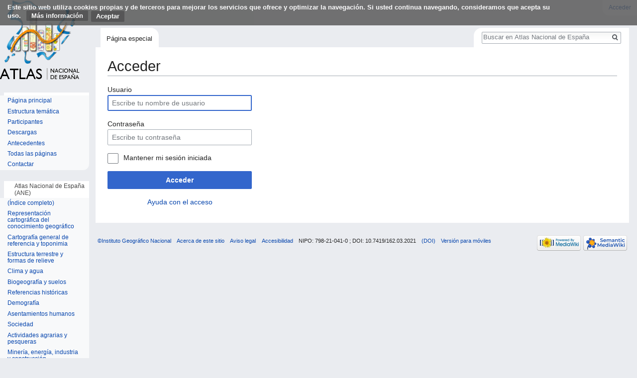

--- FILE ---
content_type: text/html; charset=UTF-8
request_url: http://atlasnacional.ign.es/index.php?title=Especial:Entrar&returnto=Afecci%C3%B3n+de+la+pandemia+en+la+Uni%C3%B3n+Europea&returntoquery=oldid%3D28180%26mobileaction%3Dtoggle_view_desktop
body_size: 8407
content:
<!DOCTYPE html>
<html class="client-nojs" lang="es" dir="ltr">
<head>
<meta charset="UTF-8"/>
<title>Acceder - Atlas Nacional de España</title>
<script>document.documentElement.className = document.documentElement.className.replace( /(^|\s)client-nojs(\s|$)/, "$1client-js$2" );</script>
<script>(window.RLQ=window.RLQ||[]).push(function(){mw.config.set({"wgCanonicalNamespace":"Special","wgCanonicalSpecialPageName":"Userlogin","wgNamespaceNumber":-1,"wgPageName":"Especial:Entrar","wgTitle":"Entrar","wgCurRevisionId":0,"wgRevisionId":0,"wgArticleId":0,"wgIsArticle":false,"wgIsRedirect":false,"wgAction":"view","wgUserName":null,"wgUserGroups":["*"],"wgCategories":[],"wgBreakFrames":true,"wgPageContentLanguage":"es","wgPageContentModel":"wikitext","wgSeparatorTransformTable":[",\t."," \t,"],"wgDigitTransformTable":["",""],"wgDefaultDateFormat":"dmy","wgMonthNames":["","enero","febrero","marzo","abril","mayo","junio","julio","agosto","septiembre","octubre","noviembre","diciembre"],"wgMonthNamesShort":["","ene","feb","mar","abr","may","jun","jul","ago","sep","oct","nov","dic"],"wgRelevantPageName":"Especial:Entrar","wgRelevantArticleId":0,"wgRequestId":"87608704e7faa9b7dfddf3d1","wgIsProbablyEditable":false,"wgRelevantPageIsProbablyEditable":false,"wgMediaViewerOnClick":true,"wgMediaViewerEnabledByDefault":true,"wgBetaFeaturesFeatures":[],"wgVisualEditor":{"pageLanguageCode":"es","pageLanguageDir":"ltr","pageVariantFallbacks":"es","usePageImages":false,"usePageDescriptions":false},"wgPreferredVariant":"es","wgMFExpandAllSectionsUserOption":true,"wgMFEnableFontChanger":true,"wgMFDisplayWikibaseDescriptions":{"search":false,"nearby":false,"watchlist":false,"tagline":false},"wgWikiEditorEnabledModules":[],"srfFilteredConfig":null,"wgVisualEditorToolbarScrollOffset":0,"wgVisualEditorUnsupportedEditParams":["undo","undoafter","veswitched"],"wgEditSubmitButtonLabelPublish":false,"wgCodeMirrorEnabled":true});mw.loader.state({"user.options":"loading","user.tokens":"loading","mediawiki.ui.input":"ready","mediawiki.ui.radio":"ready","mediawiki.ui.checkbox":"ready","mediawiki.ui":"ready","mediawiki.ui.button":"ready","mediawiki.special.userlogin.common.styles":"ready","mediawiki.special.userlogin.login.styles":"ready","mediawiki.htmlform.styles":"ready","ext.visualEditor.desktopArticleTarget.noscript":"ready","themeloader.skins.vector.deepsea":"ready","ext.CookieWarning.styles":"ready","ext.srf.styles":"ready","ext.smw.style":"ready","ext.smw.tooltip.styles":"ready","ext.smw.special.styles":"ready","mediawiki.legacy.shared":"ready","mediawiki.legacy.commonPrint":"ready","mediawiki.sectionAnchor":"ready","mediawiki.skinning.interface":"ready","skins.vector.styles":"ready"});mw.loader.implement("user.options@00wq302",function($,jQuery,require,module){/*@nomin*/mw.user.options.set({"variant":"es"});
});mw.loader.implement("user.tokens@05ttykr",function($,jQuery,require,module){/*@nomin*/mw.user.tokens.set({"editToken":"+\\","patrolToken":"+\\","watchToken":"+\\","csrfToken":"+\\"});
});mw.loader.load(["mediawiki.htmlform","mediawiki.page.startup","mediawiki.user","mediawiki.hidpi","mediawiki.page.ready","mediawiki.searchSuggest","ext.visualEditor.desktopArticleTarget.init","ext.visualEditor.targetLoader","ext.CookieWarning","skins.vector.js"]);});</script>
<link rel="stylesheet" href="/load.php?debug=false&amp;lang=es&amp;modules=ext.CookieWarning.styles%7Cext.visualEditor.desktopArticleTarget.noscript%7Cmediawiki.htmlform.styles%7Cmediawiki.legacy.commonPrint%2Cshared%7Cmediawiki.sectionAnchor%2Cui%7Cmediawiki.skinning.interface%7Cmediawiki.special.userlogin.common.styles%7Cmediawiki.special.userlogin.login.styles%7Cmediawiki.ui.button%2Ccheckbox%2Cinput%2Cradio%7Cskins.vector.styles%7Cthemeloader.skins.vector.deepsea&amp;only=styles&amp;skin=vector"/>
<link rel="stylesheet" href="/load.php?debug=false&amp;lang=es&amp;modules=ext.smw.special.styles%7Cext.smw.style%7Cext.smw.tooltip.styles&amp;only=styles&amp;skin=vector"/>
<link rel="stylesheet" href="/load.php?debug=false&amp;lang=es&amp;modules=ext.srf.styles&amp;only=styles&amp;skin=vector"/>
<script async="" src="/load.php?debug=false&amp;lang=es&amp;modules=startup&amp;only=scripts&amp;skin=vector"></script>
<meta name="ResourceLoaderDynamicStyles" content=""/>
<meta name="generator" content="MediaWiki 1.31.0"/>
<meta name="robots" content="noindex,nofollow"/>
<link rel="shortcut icon" href="/resources/assets/favicon.ico"/>
<link rel="search" type="application/opensearchdescription+xml" href="/opensearch_desc.php" title="Atlas Nacional de España (es)"/>
<link rel="EditURI" type="application/rsd+xml" href="http://atlasnacional.ign.es/api.php?action=rsd"/>
<link rel="alternate" type="application/atom+xml" title="Suministro Atom de Atlas Nacional de España" href="/index.php?title=Especial:CambiosRecientes&amp;feed=atom"/>

<script async src="https://www.googletagmanager.com/gtag/js?id=G-2FPVLGJNZH"></script>
<script>
  window.dataLayer = window.dataLayer || [];
  function gtag(){dataLayer.push(arguments);}
  gtag("js", new Date());
  gtag("config", "G-2FPVLGJNZH");
</script>

<!--[if lt IE 9]><script src="/load.php?debug=false&amp;lang=es&amp;modules=html5shiv&amp;only=scripts&amp;skin=vector&amp;sync=1"></script><![endif]-->
</head>
<body class="mediawiki ltr sitedir-ltr mw-hide-empty-elt ns--1 ns-special mw-special-Userlogin page-Especial_Entrar rootpage-Especial_Entrar skin-vector action-view theme-deepsea"><div class="mw-cookiewarning-container"><div class="mw-cookiewarning-text"><span>Este sitio web utiliza cookies propias y de terceros para mejorar los servicios que ofrece y optimizar la navegación. Si usted continua navegando, consideramos que acepta su uso.</span>&#160;<a href="http://www.ign.es/web/ign/portal/info-aviso-legal">Más información</a><form method="POST"><input name="disablecookiewarning" class="mw-cookiewarning-dismiss mw-ui-button" type="submit" value="Aceptar"/></form></div></div>		<div id="mw-page-base" class="noprint"></div>
		<div id="mw-head-base" class="noprint"></div>
		<div id="content" class="mw-body" role="main">
			<a id="top"></a>
			<div class="mw-indicators mw-body-content">
</div>
<h1 id="firstHeading" class="firstHeading" lang="es">Acceder</h1>			<div id="bodyContent" class="mw-body-content">
								<div id="contentSub"></div>
								<div id="jump-to-nav" class="mw-jump">
					Saltar a:					<a href="#mw-head">navegación</a>, 					<a href="#p-search">buscar</a>
				</div>
				<div id="mw-content-text"><div class="mw-ui-container"><div id="userloginprompt"></div><div id="userloginForm"><form class="mw-htmlform mw-ui-vform mw-ui-container" action="/index.php?title=Especial:Entrar&amp;returnto=Afecci%C3%B3n+de+la+pandemia+en+la+Uni%C3%B3n+Europea&amp;returntoquery=oldid%3D28180%26mobileaction%3Dtoggle_view_desktop" method="post" name="userlogin"><div>
<div class="mw-htmlform-field-HTMLTextField loginText mw-ui-vform-field"><label for="wpName1">Usuario</label><div class="mw-input"><input id="wpName1" name="wpName" size="20" class="loginText mw-ui-input" placeholder="Escribe tu nombre de usuario" tabindex="1" required="" autofocus=""/>
</div></div><div class="mw-htmlform-field-HTMLTextField loginPassword mw-ui-vform-field"><label for="wpPassword1">Contraseña</label><div class="mw-input"><input id="wpPassword1" name="wpPassword" size="20" class="loginPassword mw-ui-input" placeholder="Escribe tu contraseña" tabindex="2" required="" type="password"/>
</div></div><div class="mw-htmlform-field-HTMLCheckField mw-ui-vform-field"><div class="mw-input mw-htmlform-nolabel"><div class="mw-ui-checkbox"><input name="wpRemember" type="checkbox" value="1" id="wpRemember" tabindex="3" />&#160;<label for="wpRemember">Mantener mi sesión iniciada</label></div>
</div></div><div class="mw-htmlform-field-HTMLSubmitField mw-ui-vform-field"><div class="mw-input mw-htmlform-nolabel"><button class="mw-htmlform-submit mw-ui-button mw-ui-primary mw-ui-progressive" id="wpLoginAttempt" type="submit" name="wploginattempt" value="Acceder" tabindex="4">Acceder</button>
</div></div><div class="mw-htmlform-field-HTMLInfoField mw-form-related-link-container mw-userlogin-help mw-ui-vform-field"><div class="mw-input mw-htmlform-nolabel"><a href="https://www.mediawiki.org/wiki/Special:MyLanguage/Help:Logging_in">Ayuda con el acceso</a>
</div></div>
</div><input id="wpEditToken" type="hidden" value="+\" name="wpEditToken"/>
<input type="hidden" value="Especial:Entrar" name="title"/>
<input name="authAction" type="hidden" value="login"/>
<input name="force" type="hidden"/>
<input name="wpLoginToken" type="hidden" value="609751910e79ab2edb33be77730a785469728e11+\"/>
</form></div></div></div>					<div class="printfooter">
						Obtenido de «<a dir="ltr" href="http://atlasnacional.ign.es/wane/Especial:Entrar">http://atlasnacional.ign.es/wane/Especial:Entrar</a>»					</div>
				<div id="catlinks" class="catlinks catlinks-allhidden" data-mw="interface"></div>				<div class="visualClear"></div>
							</div>
		</div>
		<div id="mw-navigation">
			<h2>Menú de navegación</h2>
			<div id="mw-head">
									<div id="p-personal" role="navigation" class="" aria-labelledby="p-personal-label">
						<h3 id="p-personal-label">Herramientas personales</h3>
						<ul>
							<li id="pt-login" class="active"><a href="/index.php?title=Especial:Entrar&amp;returnto=Afecci%C3%B3n+de+la+pandemia+en+la+Uni%C3%B3n+Europea&amp;returntoquery=oldid%3D28180%26mobileaction%3Dtoggle_view_desktop" title="Te recomendamos iniciar sesión, aunque no es obligatorio [o]" accesskey="o">Acceder</a></li>						</ul>
					</div>
									<div id="left-navigation">
										<div id="p-namespaces" role="navigation" class="vectorTabs" aria-labelledby="p-namespaces-label">
						<h3 id="p-namespaces-label">Espacios de nombres</h3>
						<ul>
							<li id="ca-nstab-special" class="selected"><span><a href="/index.php?title=Especial:Entrar&amp;returnto=Afecci%C3%B3n+de+la+pandemia+en+la+Uni%C3%B3n+Europea&amp;returntoquery=oldid%3D28180%26mobileaction%3Dtoggle_view_desktop" title="Esta es una página especial y no puede editarse">Página especial</a></span></li>						</ul>
					</div>
										<div id="p-variants" role="navigation" class="vectorMenu emptyPortlet" aria-labelledby="p-variants-label">
												<input type="checkbox" class="vectorMenuCheckbox" aria-labelledby="p-variants-label" />
						<h3 id="p-variants-label">
							<span>Variantes</span>
						</h3>
						<div class="menu">
							<ul>
															</ul>
						</div>
					</div>
									</div>
				<div id="right-navigation">
										<div id="p-views" role="navigation" class="vectorTabs emptyPortlet" aria-labelledby="p-views-label">
						<h3 id="p-views-label">Vistas</h3>
						<ul>
													</ul>
					</div>
										<div id="p-cactions" role="navigation" class="vectorMenu emptyPortlet" aria-labelledby="p-cactions-label">
						<input type="checkbox" class="vectorMenuCheckbox" aria-labelledby="p-cactions-label" />
						<h3 id="p-cactions-label"><span>Más</span></h3>
						<div class="menu">
							<ul>
															</ul>
						</div>
					</div>
										<div id="p-search" role="search">
						<h3>
							<label for="searchInput">Buscar</label>
						</h3>
						<form action="/index.php" id="searchform">
							<div id="simpleSearch">
								<input type="search" name="search" placeholder="Buscar en Atlas Nacional de España" title="Buscar en Atlas Nacional de España [f]" accesskey="f" id="searchInput"/><input type="hidden" value="Especial:Buscar" name="title"/><input type="submit" name="fulltext" value="Buscar" title="Buscar este texto en las páginas" id="mw-searchButton" class="searchButton mw-fallbackSearchButton"/><input type="submit" name="go" value="Ir" title="Ir a la página con este nombre exacto si existe" id="searchButton" class="searchButton"/>							</div>
						</form>
					</div>
									</div>
			</div>
			<div id="mw-panel">
				<div id="p-logo" role="banner"><a class="mw-wiki-logo" href="/wane/P%C3%A1gina_principal"  title="Visitar la página principal"></a></div>
						<div class="portal" role="navigation" id="p-" aria-labelledby="p--label">
			<h3 id="p--label"></h3>
			<div class="body">
								<ul>
					<li id="n-mainpage-description"><a href="/wane/P%C3%A1gina_principal" title="Visitar la página principal [z]" accesskey="z">Página principal</a></li><li id="n-Estructura-tem.C3.A1tica"><a href="/wane/Estructura_tem%C3%A1tica">Estructura temática</a></li><li id="n-Participantes"><a href="/wane/ANE:Participantes">Participantes</a></li><li id="n-Descargas"><a href="/wane/ANE:Descargas">Descargas</a></li><li id="n-Antecedentes"><a href="/wane/ANE:Antecedentes">Antecedentes</a></li><li id="n-Todas-las-p.C3.A1ginas"><a href="/wane/Especial:Todas">Todas las páginas</a></li><li id="n-Contactar"><a href="mailto:ane@mitma.es" rel="nofollow" target="_blank">Contactar</a></li>				</ul>
							</div>
		</div>
			<div class="portal" role="navigation" id="p-Atlas_Nacional_de_Espa.C3.B1a_.28ANE.29" aria-labelledby="p-Atlas_Nacional_de_Espa.C3.B1a_.28ANE.29-label">
			<h3 id="p-Atlas_Nacional_de_Espa.C3.B1a_.28ANE.29-label">Atlas Nacional de España (ANE)</h3>
			<div class="body">
								<ul>
					<li id="n-.28.C3.8Dndice-completo.29"><a href="/wane/Estructura_tem%C3%A1tica">(Índice completo)</a></li><li id="n-Representaci.C3.B3n-cartogr.C3.A1fica-del-conocimiento-geogr.C3.A1fico"><a href="/wane/Representaci%C3%B3n_cartogr%C3%A1fica_del_conocimiento_geogr%C3%A1fico">Representación cartográfica del conocimiento geográfico</a></li><li id="n-Cartograf.C3.ADa-general-de-referencia-y-toponimia"><a href="/wane/Cartograf%C3%ADa_general_de_referencia_y_toponimia">Cartografía general de referencia y toponimia</a></li><li id="n-Estructura-terrestre-y-formas-de-relieve"><a href="/wane/Estructura_terrestre_y_formas_de_relieve">Estructura terrestre y formas de relieve</a></li><li id="n-Clima-y-agua"><a href="/wane/Clima_y_agua">Clima y agua</a></li><li id="n-Biogeograf.C3.ADa-y-suelos"><a href="/wane/Biogeograf%C3%ADa_y_suelos">Biogeografía y suelos</a></li><li id="n-Referencias-hist.C3.B3ricas"><a href="/wane/Referencias_hist%C3%B3ricas">Referencias históricas</a></li><li id="n-Demograf.C3.ADa"><a href="/wane/Demograf%C3%ADa">Demografía</a></li><li id="n-Asentamientos-humanos"><a href="/wane/Asentamientos_humanos">Asentamientos humanos</a></li><li id="n-Sociedad"><a href="/wane/Sociedad">Sociedad</a></li><li id="n-Actividades-agrarias-y-pesqueras"><a href="/wane/Actividades_agrarias_y_pesqueras">Actividades agrarias y pesqueras</a></li><li id="n-Miner.C3.ADa.2C-energ.C3.ADa.2C-industria-y-construcci.C3.B3n"><a href="/wane/Miner%C3%ADa,_energ%C3%ADa,_industria_y_construcci%C3%B3n">Minería, energía, industria y construcción</a></li><li id="n-Turismo"><a href="/wane/Turismo">Turismo</a></li><li id="n-Comercio-y-servicios"><a href="/wane/Comercio_y_servicios">Comercio y servicios</a></li><li id="n-Educaci.C3.B3n.2C-ciencia.2C-cultura-y-deporte"><a href="/wane/Educaci%C3%B3n,_ciencia,_cultura_y_deporte">Educación, ciencia, cultura y deporte</a></li><li id="n-Sanidad.2C-protecci.C3.B3n-y-pol.C3.ADticas-sociales"><a href="/wane/Sanidad,_protecci%C3%B3n_y_pol%C3%ADticas_sociales">Sanidad, protección y políticas sociales</a></li><li id="n-Seguridad-y-justicia"><a href="/wane/Seguridad_y_justicia">Seguridad y justicia</a></li><li id="n-Transportes"><a href="/wane/Transportes">Transportes</a></li><li id="n-Comunicaciones"><a href="/wane/Comunicaciones">Comunicaciones</a></li><li id="n-Estructura-econ.C3.B3mica"><a href="/wane/Estructura_econ%C3%B3mica">Estructura económica</a></li><li id="n-Paisaje"><a href="/wane/Paisaje">Paisaje</a></li><li id="n-Medio-ambiente"><a href="/wane/Medio_ambiente">Medio ambiente</a></li><li id="n-Articulaci.C3.B3n-territorial"><a href="/wane/Articulaci%C3%B3n_territorial">Articulación territorial</a></li><li id="n-Espa.C3.B1a-en-el-contexto-geogr.C3.A1fico-mundial"><a href="/wane/Espa%C3%B1a_en_el_contexto_geogr%C3%A1fico_mundial">España en el contexto geográfico mundial</a></li><li id="n-Presencia-de-Espa.C3.B1a-en-el-mundo"><a href="/wane/Presencia_de_Espa%C3%B1a_en_el_mundo">Presencia de España en el mundo</a></li>				</ul>
							</div>
		</div>
			<div class="portal" role="navigation" id="p-Monograf.C3.ADa_La_pandemia_COVID-19_en_Espa.C3.B1a._Primera_ola" aria-labelledby="p-Monograf.C3.ADa_La_pandemia_COVID-19_en_Espa.C3.B1a._Primera_ola-label">
			<h3 id="p-Monograf.C3.ADa_La_pandemia_COVID-19_en_Espa.C3.B1a._Primera_ola-label">Monografía La pandemia COVID-19 en España. Primera ola</h3>
			<div class="body">
								<ul>
					<li id="n-.28.C3.8Dndice-completo.29"><a href="/wane/Estructura_tem%C3%A1tica_(monograf%C3%ADa_COVID-19)">(Índice completo)</a></li><li id="n-Contexto-global-de-la-pandemia-COVID-19"><a href="/wane/Contexto_global_de_la_pandemia_COVID-19">Contexto global de la pandemia COVID-19</a></li><li id="n-La-pandemia-COVID-19-en-Espa.C3.B1a"><a href="/wane/La_pandemia_COVID-19_en_Espa%C3%B1a">La pandemia COVID-19 en España</a></li><li id="n-Efectos-sociales.2C-econ.C3.B3micos-y-ambientales"><a href="/wane/Efectos_sociales,_econ%C3%B3micos_y_ambientales">Efectos sociales, económicos y ambientales</a></li>				</ul>
							</div>
		</div>
			<div class="portal" role="navigation" id="p-Relacionado" aria-labelledby="p-Relacionado-label">
			<h3 id="p-Relacionado-label">Relacionado</h3>
			<div class="body">
								<ul>
					<li id="n-P.C3.A1gina-principal-del-Atlas-Nacional-de-Espa.C3.B1a"><a href="http://www.ign.es/web/ane-area-ane" rel="nofollow" target="_blank">Página principal del Atlas Nacional de España</a></li><li id="n-Redes-sociales-IGN"><a href="http://www.ign.es/web/ign/portal/social-rss" rel="nofollow" target="_blank">Redes sociales IGN</a></li>				</ul>
							</div>
		</div>
			<div class="portal" role="navigation" id="p-Otras_herramientas" aria-labelledby="p-Otras_herramientas-label">
			<h3 id="p-Otras_herramientas-label">Otras herramientas</h3>
			<div class="body">
								<ul>
					<li id="n-Asistente-de-subidas"><a href="/wane/Especial:AsistenteCarga">Asistente de subidas</a></li><li id="n-Lista-de-archivos"><a href="/wane/Especial:ListaIm%C3%A1genes">Lista de archivos</a></li><li id="n-Plantillas"><a href="http://atlasnacional.ign.es/wane/Especial:Todas?from=&amp;to=&amp;namespace=10" rel="nofollow" target="_blank">Plantillas</a></li>				</ul>
							</div>
		</div>
			<div class="portal" role="navigation" id="p-tb" aria-labelledby="p-tb-label">
			<h3 id="p-tb-label">Herramientas</h3>
			<div class="body">
								<ul>
					<li id="t-specialpages"><a href="/wane/Especial:P%C3%A1ginasEspeciales" title="Lista de todas las páginas especiales [q]" accesskey="q">Páginas especiales</a></li><li id="t-print"><a href="/index.php?title=Especial:Entrar&amp;returnto=Afecci%C3%B3n+de+la+pandemia+en+la+Uni%C3%B3n+Europea&amp;returntoquery=oldid%3D28180%26mobileaction%3Dtoggle_view_desktop&amp;printable=yes" rel="alternate" title="Versión imprimible de esta página [p]" accesskey="p">Versión para imprimir</a></li>				</ul>
							</div>
		</div>
				</div>
		</div>
				<div id="footer" role="contentinfo">
						<ul id="footer-places">
								<li id="footer-places-privacy"><a href="/wane/ANE:Normativa_de_privacidad" title="ANE:Normativa de privacidad">&copy;Instituto Geográfico Nacional</a></li>
								<li id="footer-places-about"><a href="/wane/ANE:Acerca_de" title="ANE:Acerca de">Acerca de este sitio</a></li>
								<li id="footer-places-disclaimer"><a href="/wane/ANE:Descargo_general" title="ANE:Descargo general">Aviso legal</a></li>
								<li id="footer-places-accessibility"><a href="/wane/ANE:Accesibilidad" title="ANE:Accesibilidad">Accesibilidad</a></li>
								<li id="footer-places-nipo">NIPO: 798-21-041-0 ; DOI: 10.7419/162.03.2021</li>
								<li id="footer-places-doi"><a href="/wane/ANE:DOI" title="ANE:DOI">(DOI)</a></li>
								<li id="footer-places-mobileview"><a href="http://atlasnacional.ign.es/index.php?title=Especial:Entrar&amp;returnto=Afecci%C3%B3n+de+la+pandemia+en+la+Uni%C3%B3n+Europea&amp;returntoquery=oldid%3D28180%26mobileaction%3Dtoggle_view_desktop&amp;mobileaction=toggle_view_mobile" class="noprint stopMobileRedirectToggle">Versión para móviles</a></li>
							</ul>
										<ul id="footer-icons" class="noprint">
										<li id="footer-poweredbyico">
						<a href="//www.mediawiki.org/" target="_blank"><img src="/resources/assets/poweredby_mediawiki_88x31.png" alt="Powered by MediaWiki" srcset="/resources/assets/poweredby_mediawiki_132x47.png 1.5x, /resources/assets/poweredby_mediawiki_176x62.png 2x" width="88" height="31"/></a><a href="https://www.semantic-mediawiki.org/wiki/Semantic_MediaWiki" target="_blank"><img src="[data-uri]" alt="Powered by Semantic MediaWiki" class="smw-footer" width="88" height="31"/></a>					</li>
									</ul>
						<div style="clear: both;"></div>
		</div>
		<script>(window.RLQ=window.RLQ||[]).push(function(){mw.config.set({"wgBackendResponseTime":452});});</script>
	</body>
</html>
